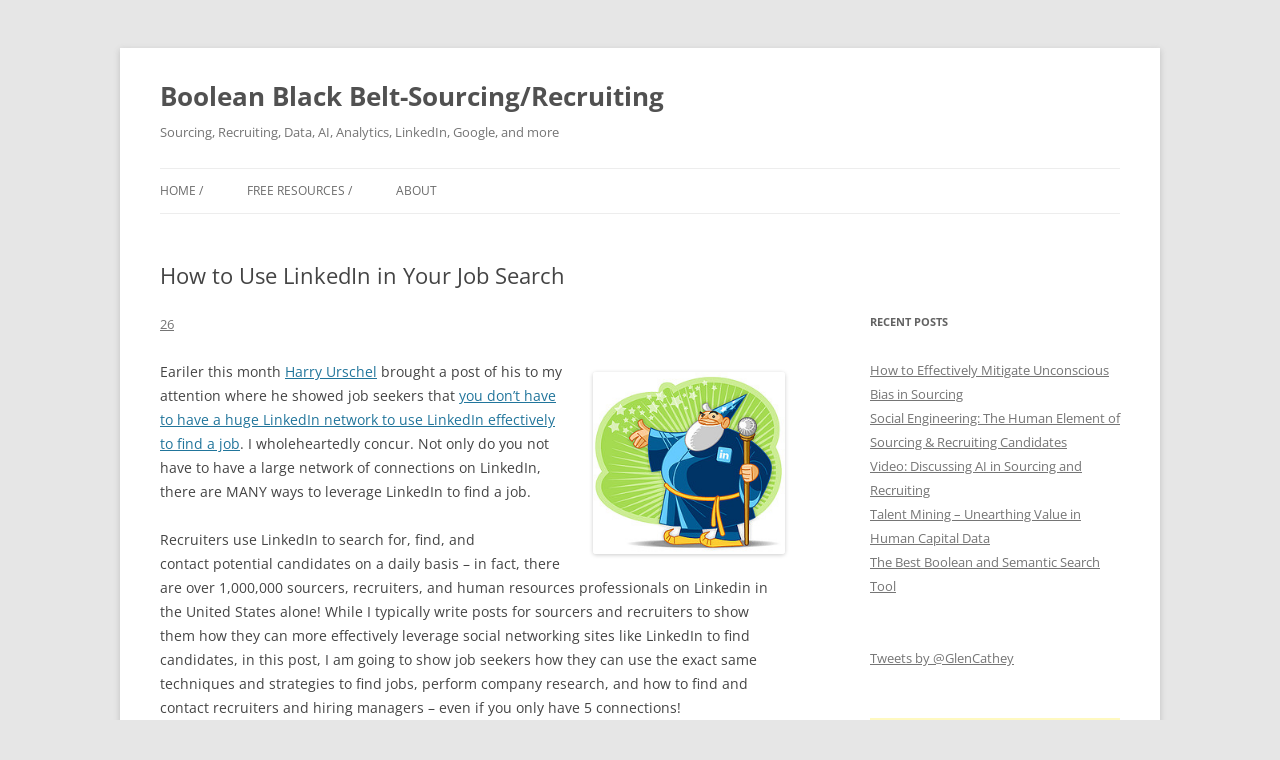

--- FILE ---
content_type: text/html; charset=utf-8
request_url: https://disqus.com/embed/comments/?base=default&f=booleanblackbelt&t_i=3025%20http%3A%2F%2Fbooleanblackbelt.com%2F%3Fp%3D3025&t_u=https%3A%2F%2Fbooleanblackbelt.com%2F2009%2F07%2Fhow-to-use-linkedin-in-your-job-search%2F&t_e=How%20to%20Use%20LinkedIn%20in%20Your%20Job%20Search&t_d=How%20to%20Use%20LinkedIn%20in%20Your%20Job%20Search&t_t=How%20to%20Use%20LinkedIn%20in%20Your%20Job%20Search&s_o=default
body_size: 5902
content:
<!DOCTYPE html>

<html lang="en" dir="ltr" class="not-supported type-">

<head>
    <title>Disqus Comments</title>

    
    <meta name="viewport" content="width=device-width, initial-scale=1, maximum-scale=1, user-scalable=no">
    <meta http-equiv="X-UA-Compatible" content="IE=edge"/>

    <style>
        .alert--warning {
            border-radius: 3px;
            padding: 10px 15px;
            margin-bottom: 10px;
            background-color: #FFE070;
            color: #A47703;
        }

        .alert--warning a,
        .alert--warning a:hover,
        .alert--warning strong {
            color: #A47703;
            font-weight: bold;
        }

        .alert--error p,
        .alert--warning p {
            margin-top: 5px;
            margin-bottom: 5px;
        }
        
        </style>
    
    <style>
        
        html, body {
            overflow-y: auto;
            height: 100%;
        }
        

        #error {
            display: none;
        }

        .clearfix:after {
            content: "";
            display: block;
            height: 0;
            clear: both;
            visibility: hidden;
        }

        
    </style>

</head>
<body>
    

    
    <div id="error" class="alert--error">
        <p>We were unable to load Disqus. If you are a moderator please see our <a href="https://docs.disqus.com/help/83/"> troubleshooting guide</a>. </p>
    </div>

    
    <script type="text/json" id="disqus-forumData">{"session":{"canModerate":false,"audienceSyncVerified":false,"canReply":true,"mustVerify":false,"recaptchaPublicKey":"6LfHFZceAAAAAIuuLSZamKv3WEAGGTgqB_E7G7f3","mustVerifyEmail":false},"forum":{"aetBannerConfirmation":null,"founder":"718382","twitterName":"GlenCathey","commentsLinkOne":"1","guidelines":null,"disableDisqusBrandingOnPolls":false,"commentsLinkZero":"0","disableDisqusBranding":false,"id":"booleanblackbelt","createdAt":"2010-02-10T21:40:31.750950","category":null,"aetBannerEnabled":false,"aetBannerTitle":null,"raw_guidelines":null,"initialCommentCount":null,"votingType":null,"daysUnapproveNewUsers":null,"installCompleted":true,"moderatorBadgeText":"","commentPolicyText":null,"aetEnabled":false,"channel":null,"sort":2,"description":"\u003cp>A blog dedicated to exploring and explaining the art and science of sourcing and recruiting leveraging human capital data, databases, social media, and various other technologies. \u003c/p>","organizationHasBadges":true,"newPolicy":true,"raw_description":"A blog dedicated to exploring and explaining the art and science of sourcing and recruiting leveraging human capital data, databases, social media, and various other technologies. ","customFont":null,"language":"en","adsReviewStatus":0,"commentsPlaceholderTextEmpty":null,"daysAlive":0,"forumCategory":null,"linkColor":null,"colorScheme":"auto","pk":"285220","commentsPlaceholderTextPopulated":null,"permissions":{},"commentPolicyLink":null,"aetBannerDescription":null,"favicon":{"permalink":"https://disqus.com/api/forums/favicons/booleanblackbelt.jpg","cache":"//a.disquscdn.com/1768293611/images/favicon-default.png"},"name":"Boolean Black Belt","commentsLinkMultiple":"{num}","settings":{"threadRatingsEnabled":false,"adsDRNativeEnabled":false,"behindClickEnabled":false,"disable3rdPartyTrackers":false,"adsVideoEnabled":false,"adsProductVideoEnabled":false,"adsPositionBottomEnabled":false,"ssoRequired":false,"contextualAiPollsEnabled":false,"unapproveLinks":false,"adsPositionRecommendationsEnabled":false,"adsEnabled":false,"adsProductLinksThumbnailsEnabled":false,"hasCustomAvatar":true,"organicDiscoveryEnabled":false,"adsProductDisplayEnabled":false,"adsProductLinksEnabled":false,"audienceSyncEnabled":false,"threadReactionsEnabled":false,"linkAffiliationEnabled":false,"adsPositionAiPollsEnabled":false,"disableSocialShare":false,"adsPositionTopEnabled":false,"adsProductStoriesEnabled":false,"sidebarEnabled":false,"adultContent":false,"allowAnonVotes":false,"gifPickerEnabled":true,"mustVerify":true,"badgesEnabled":false,"mustVerifyEmail":true,"allowAnonPost":true,"unapproveNewUsersEnabled":false,"mediaembedEnabled":true,"aiPollsEnabled":false,"userIdentityDisabled":false,"adsPositionPollEnabled":false,"discoveryLocked":false,"validateAllPosts":false,"adsSettingsLocked":false,"isVIP":false,"adsPositionInthreadEnabled":false},"organizationId":217543,"typeface":"auto","url":"http://www.booleanblackbelt.com/","daysThreadAlive":0,"avatar":{"small":{"permalink":"https://disqus.com/api/forums/avatars/booleanblackbelt.jpg?size=32","cache":"https://c.disquscdn.com/uploads/forums/28/5220/avatar32.jpg?1341179440"},"large":{"permalink":"https://disqus.com/api/forums/avatars/booleanblackbelt.jpg?size=92","cache":"https://c.disquscdn.com/uploads/forums/28/5220/avatar92.jpg?1341179440"}},"signedUrl":"http://disq.us/?url=http%3A%2F%2Fwww.booleanblackbelt.com%2F&key=dgg48zjJumdFfQSx36r9Bw"}}</script>

    <div id="postCompatContainer"><div class="comment__wrapper"><div class="comment__name clearfix"><img class="comment__avatar" src="https://c.disquscdn.com/uploads/users/5018/5110/avatar92.jpg?1438005435" width="32" height="32" /><strong><a href="">drnode</a></strong> &bull; 9 years ago
        </div><div class="comment__content"><p>You describe a situation in 2009 which is not in existence anymore. <br>I cant make an advanced search now, and i am a bloody premium user.</p></div></div><div class="comment__wrapper"><div class="comment__name clearfix"><img class="comment__avatar" src="https://c.disquscdn.com/uploads/users/12046/9860/avatar92.jpg?1409661672" width="32" height="32" /><strong><a href="">David Johnson</a></strong> &bull; 11 years ago
        </div><div class="comment__content"><p>Hi Glen,  Thank for the info.  I am looking for a way to only show jobs where the poster has elected to show their contact info.  Do you know a way to only show these jobs?  Also, in this article you show an Advanced Search.  The view for your results has a couple of columns that I do not have, namely the Posted By column.  How do I customize my view.  I am a premium user.  Thanks in advance for any help.</p></div></div><div class="comment__wrapper"><div class="comment__name clearfix"><img class="comment__avatar" src="https://c.disquscdn.com/uploads/forums/28/5220/avatar92.jpg?1341179440" width="32" height="32" /><strong><a href="">Kay Riley</a></strong> &bull; 13 years ago
        </div><div class="comment__content"><p></p><p>I<br>agree with many of the other comments; WOW!! <br>I wish I had found this article earlier.  Although this article is almost 2 years old, I believe all new<br>LinkedIn users should read this article. </p><p> </p><p>I joined LinkedIn in 2010 and basically just put up a<br>minimal profile page, added a few books I’d read and connected with some of my<br>professional friends.  It sat there for<br>a good while, but when I decided to make a move in my career, I suddenly<br>remembered it was out there. I spent several days trying to navigate the pages,<br>the options, update my profile, and look for groups.  Although I’m no social media expert, I had considered myself<br>savvy enough to figure out the best way to use the site.  I was wrong. I tried to contact people the<br>wrong way, I sent out emails asking for advice to people who connected with me,<br>regardless of whether or not they were appropriate for my search.  I have learned more since then and your<br>article went along way to helping me understand how best to use the site.  Thanks!!</p></div></div><div class="comment__wrapper"><div class="comment__name clearfix"><img class="comment__avatar" src="https://c.disquscdn.com/uploads/forums/28/5220/avatar92.jpg?1341179440" width="32" height="32" /><strong><a href="">Dv</a></strong> &bull; 14 years ago
        </div><div class="comment__content"><p>Awesome article.  I now have a much better understanding og how to use Linkedin in my search.</p></div></div><div class="comment__wrapper"><div class="comment__name clearfix"><img class="comment__avatar" src="https://c.disquscdn.com/uploads/forums/28/5220/avatar92.jpg?1341179440" width="32" height="32" /><strong><a href="">John Brughman</a></strong> &bull; 15 years ago
        </div><div class="comment__content"><p>HI, this information give us some idea, This makes it easier to drill down further in searching out contacts and companies. Thanks for the inspiration.</p></div></div><div class="comment__wrapper"><div class="comment__name clearfix"><img class="comment__avatar" src="https://c.disquscdn.com/uploads/forums/28/5220/avatar92.jpg?1341179440" width="32" height="32" /><strong><a href="">Debasish Panda</a></strong> &bull; 15 years ago
        </div><div class="comment__content"><p>Hello Owner/Webmaster,</p><p>My name is Debasish, and I am on the Internet marketer of Octagon Software Pvt Ltd.<br>As a part of an ongoing campaign to increase the link popularity of our client’s web site, I am looking for some related web sites like yours to Exchange links with. I found your content is very informative and I would like to request you consider linking to our site.  In exchange, we will link back to your site.  Please let me know once you have added my link &amp; also send us your link details.</p><p>I have many sites for link exchanging. If you need more links please add my Id in your contact list: deb.linkeospl@gmail.com</p><p>Thanks in advance</p><p>Sincerely,<br>Debasish Panda<br>Octagon Software Pvt Ltd.</p></div></div><div class="comment__wrapper"><div class="comment__name clearfix"><img class="comment__avatar" src="https://c.disquscdn.com/uploads/forums/28/5220/avatar92.jpg?1341179440" width="32" height="32" /><strong><a href="">Jan M.</a></strong> &bull; 15 years ago
        </div><div class="comment__content"><p>thanks for the great insider information. this takes my linkedin use to a whole new level!</p></div></div><div class="comment__wrapper"><div class="comment__name clearfix"><img class="comment__avatar" src="https://c.disquscdn.com/uploads/forums/28/5220/avatar92.jpg?1341179440" width="32" height="32" /><strong><a href="">Charlotte</a></strong> &bull; 15 years ago
        </div><div class="comment__content"><p>Wonderful info, fully explained and clearly laid out! Thank you!!</p></div></div><div class="comment__wrapper"><div class="comment__name clearfix"><img class="comment__avatar" src="https://c.disquscdn.com/uploads/forums/28/5220/avatar92.jpg?1341179440" width="32" height="32" /><strong><a href="">Anand</a></strong> &bull; 15 years ago
        </div><div class="comment__content"><p>Excellent site!!  amazing content , I will keep visiting this site</p></div></div><div class="comment__wrapper"><div class="comment__name clearfix"><img class="comment__avatar" src="https://c.disquscdn.com/uploads/forums/28/5220/avatar92.jpg?1341179440" width="32" height="32" /><strong><a href="">Julia</a></strong> &bull; 15 years ago
        </div><div class="comment__content"><p>Thanks so much for the "how to" work arounds. I teach a career management course for part-time MBA students and I'll be sure to pass this along. It will be very helpful to them!</p></div></div><div class="comment__wrapper"><div class="comment__name clearfix"><img class="comment__avatar" src="https://c.disquscdn.com/uploads/forums/28/5220/avatar92.jpg?1341179440" width="32" height="32" /><strong><a href="">Pegg</a></strong> &bull; 15 years ago
        </div><div class="comment__content"><p>Boolean Black Belt,</p><p>Thank you  so much for both the information you are sharing And for the helpful screen prints.</p><p>Are you aware of any way to filter or scan for the jobs in a group by the location you want to work at?</p><p>Your information is really appreciated.</p></div></div><div class="comment__wrapper"><div class="comment__name clearfix"><img class="comment__avatar" src="https://c.disquscdn.com/uploads/forums/28/5220/avatar92.jpg?1341179440" width="32" height="32" /><strong><a href="">LW</a></strong> &bull; 15 years ago
        </div><div class="comment__content"><p>Thank you! This is by far the most informative Linkedin tutorial I've seen. Excellent work.</p></div></div><div class="comment__wrapper"><div class="comment__name clearfix"><img class="comment__avatar" src="https://c.disquscdn.com/uploads/forums/28/5220/avatar92.jpg?1341179440" width="32" height="32" /><strong><a href="">Cindy Smith</a></strong> &bull; 16 years ago
        </div><div class="comment__content"><p>I've had sev presentations on how to best use LinkedIn to job search. This one has some of the same info but much more. And the use of the screen images really helps the learning. Good job and I will share.</p></div></div><div class="comment__wrapper"><div class="comment__name clearfix"><img class="comment__avatar" src="https://c.disquscdn.com/uploads/forums/28/5220/avatar92.jpg?1341179440" width="32" height="32" /><strong><a href="">Al Fenstemacher</a></strong> &bull; 16 years ago
        </div><div class="comment__content"><p>Great information about some advanced uses of LinkedIn.  I have been to numerous lectures on using LinkedIn but none of this was ever revealed or discussed.  This makes it easier to drill down further in searching out contacts and companies.  Thanks!</p></div></div><div class="comment__wrapper"><div class="comment__name clearfix"><img class="comment__avatar" src="https://c.disquscdn.com/uploads/forums/28/5220/avatar92.jpg?1341179440" width="32" height="32" /><strong><a href="">Boolean Black Belt</a></strong> &bull; 16 years ago
        </div><div class="comment__content"><p>Thanks Al! I thought it would be a good idea to use what I know as a recruiter and enable job seekers to fully leverage LinkedIn to find employment. Thank you for sharing that you felt that my article went into more depth than most lectures you've attended - please share this post with others so they can benefit as well. Much appreciated!</p></div></div><div class="comment__wrapper"><div class="comment__name clearfix"><img class="comment__avatar" src="https://c.disquscdn.com/uploads/forums/28/5220/avatar92.jpg?1341179440" width="32" height="32" /><strong><a href="">Ted Willliams</a></strong> &bull; 16 years ago
        </div><div class="comment__content"><p>Thanks for the good information, I can use it today!</p></div></div><div class="comment__wrapper"><div class="comment__name clearfix"><img class="comment__avatar" src="https://c.disquscdn.com/uploads/forums/28/5220/avatar92.jpg?1341179440" width="32" height="32" /><strong><a href="">Dennis Gorelik</a></strong> &bull; 16 years ago
        </div><div class="comment__content"><p>That's a nice Google/LinkedIn tutorial.<br>Does it make to search other sites in the same manner?<br>E.g. FaceBook?</p></div></div><div class="comment__wrapper"><div class="comment__name clearfix"><img class="comment__avatar" src="https://c.disquscdn.com/uploads/forums/28/5220/avatar92.jpg?1341179440" width="32" height="32" /><strong><a href="">Harshit</a></strong> &bull; 16 years ago
        </div><div class="comment__content"><p>Nice insight into using LinkedIn. Thanks.</p></div></div><div class="comment__wrapper"><div class="comment__name clearfix"><img class="comment__avatar" src="https://c.disquscdn.com/uploads/forums/28/5220/avatar92.jpg?1341179440" width="32" height="32" /><strong><a href="">Laurel</a></strong> &bull; 16 years ago
        </div><div class="comment__content"><p>This was a great article for me, it's given a chance to look at the job area little bit further than I new about. I especially liked the part about not having a large network to find contacts. I now have a new way to find others. Thank you.</p></div></div><div class="comment__wrapper"><div class="comment__name clearfix"><img class="comment__avatar" src="https://c.disquscdn.com/uploads/forums/28/5220/avatar92.jpg?1341179440" width="32" height="32" /><strong><a href="">Imran</a></strong> &bull; 16 years ago
        </div><div class="comment__content"><p>Fantastic article, thanks you.</p></div></div><div class="comment__wrapper"><div class="comment__name clearfix"><img class="comment__avatar" src="https://c.disquscdn.com/uploads/forums/28/5220/avatar92.jpg?1341179440" width="32" height="32" /><strong><a href="">Roberto</a></strong> &bull; 16 years ago
        </div><div class="comment__content"><p>This was excellent. One question, though. Is there a way to use your xray technique to get a list of jobs posted by each of the groups. In other words, without joining a group could we find the field "Enter a Job Title:" (field shown when you got to a group, go to jobs then click on Post a job) and search.</p><p>When a group posts a job they click on post a job and they have two fields available. The first is the one I mentioned above and the second is "Additional Details: (Optional)."</p></div></div><div class="comment__wrapper"><div class="comment__name clearfix"><img class="comment__avatar" src="https://c.disquscdn.com/uploads/forums/28/5220/avatar92.jpg?1341179440" width="32" height="32" /><strong><a href="">Sam Diener</a></strong> &bull; 16 years ago
        </div><div class="comment__content"><p>WOW!!!!!!!!!!</p></div></div><div class="comment__wrapper"><div class="comment__name clearfix"><img class="comment__avatar" src="https://c.disquscdn.com/uploads/forums/28/5220/avatar92.jpg?1341179440" width="32" height="32" /><strong><a href="">Boolean Black Belt</a></strong> &bull; 16 years ago
        </div><div class="comment__content"><p>Thank you - I'm glad you've found this post helpful! Let me know if there is anything else you would like me to write about with regard to leveraging LinkedIn for an effective job search.</p></div></div><div class="comment__wrapper"><div class="comment__name clearfix"><img class="comment__avatar" src="https://c.disquscdn.com/uploads/forums/28/5220/avatar92.jpg?1341179440" width="32" height="32" /><strong><a href="">Dolores</a></strong> &bull; 16 years ago
        </div><div class="comment__content"><p>This was really excellent.  Thank you so much. - D</p></div></div><div class="comment__wrapper"><div class="comment__name clearfix"><img class="comment__avatar" src="https://c.disquscdn.com/uploads/forums/28/5220/avatar92.jpg?1341179440" width="32" height="32" /><strong><a href="">Tanna Pertara</a></strong> &bull; 16 years ago
        </div><div class="comment__content"><p>I am compiling list of all possible methods for job search and each method has its own merits and disadvantageous more importantly not all methods fits everyone<br><a href="http://disq.us/url?url=http%3A%2F%2Fwww.tipsburg.com%2Ftipsontopics%2F5215-Multiple-methods-to-do-a-job-search%3A5oyVMcVqp_YjVtLuZtYs9P6B0I0&amp;cuid=285220" rel="nofollow noopener" target="_blank" title="http://www.tipsburg.com/tipsontopics/5215-Multiple-methods-to-do-a-job-search"> Check it </a></p></div></div><div class="comment__wrapper"><div class="comment__name clearfix"><img class="comment__avatar" src="https://c.disquscdn.com/uploads/forums/28/5220/avatar92.jpg?1341179440" width="32" height="32" /><strong><a href="">vikas</a></strong> &bull; 16 years ago
        </div><div class="comment__content"><p>a very nice article..never knew about "x-ray" and also sending messages through the Groups by joining them.</p><p>How would you do send a message when even the Groups section is absent?</p></div></div></div>


    <div id="fixed-content"></div>

    
        <script type="text/javascript">
          var embedv2assets = window.document.createElement('script');
          embedv2assets.src = 'https://c.disquscdn.com/embedv2/latest/embedv2.js';
          embedv2assets.async = true;

          window.document.body.appendChild(embedv2assets);
        </script>
    



    
</body>
</html>


--- FILE ---
content_type: text/html; charset=utf-8
request_url: https://accounts.google.com/o/oauth2/postmessageRelay?parent=https%3A%2F%2Fbooleanblackbelt.com&jsh=m%3B%2F_%2Fscs%2Fabc-static%2F_%2Fjs%2Fk%3Dgapi.lb.en.2kN9-TZiXrM.O%2Fd%3D1%2Frs%3DAHpOoo_B4hu0FeWRuWHfxnZ3V0WubwN7Qw%2Fm%3D__features__
body_size: 162
content:
<!DOCTYPE html><html><head><title></title><meta http-equiv="content-type" content="text/html; charset=utf-8"><meta http-equiv="X-UA-Compatible" content="IE=edge"><meta name="viewport" content="width=device-width, initial-scale=1, minimum-scale=1, maximum-scale=1, user-scalable=0"><script src='https://ssl.gstatic.com/accounts/o/2580342461-postmessagerelay.js' nonce="PcNfxBGhMbZaI-u7_1Pszw"></script></head><body><script type="text/javascript" src="https://apis.google.com/js/rpc:shindig_random.js?onload=init" nonce="PcNfxBGhMbZaI-u7_1Pszw"></script></body></html>

--- FILE ---
content_type: text/html; charset=utf-8
request_url: https://www.google.com/recaptcha/api2/aframe
body_size: 267
content:
<!DOCTYPE HTML><html><head><meta http-equiv="content-type" content="text/html; charset=UTF-8"></head><body><script nonce="-hIFHoJxKHyvAUxU3YoTEg">/** Anti-fraud and anti-abuse applications only. See google.com/recaptcha */ try{var clients={'sodar':'https://pagead2.googlesyndication.com/pagead/sodar?'};window.addEventListener("message",function(a){try{if(a.source===window.parent){var b=JSON.parse(a.data);var c=clients[b['id']];if(c){var d=document.createElement('img');d.src=c+b['params']+'&rc='+(localStorage.getItem("rc::a")?sessionStorage.getItem("rc::b"):"");window.document.body.appendChild(d);sessionStorage.setItem("rc::e",parseInt(sessionStorage.getItem("rc::e")||0)+1);localStorage.setItem("rc::h",'1769563812525');}}}catch(b){}});window.parent.postMessage("_grecaptcha_ready", "*");}catch(b){}</script></body></html>

--- FILE ---
content_type: application/javascript; charset=UTF-8
request_url: https://booleanblackbelt.disqus.com/count-data.js?1=3025%20http%3A%2F%2Fbooleanblackbelt.com%2F%3Fp%3D3025
body_size: 251
content:
var DISQUSWIDGETS;

if (typeof DISQUSWIDGETS != 'undefined') {
    DISQUSWIDGETS.displayCount({"text":{"and":"and","comments":{"zero":"0","multiple":"{num}","one":"1"}},"counts":[{"id":"3025 http:\/\/booleanblackbelt.com\/?p=3025","comments":26}]});
}